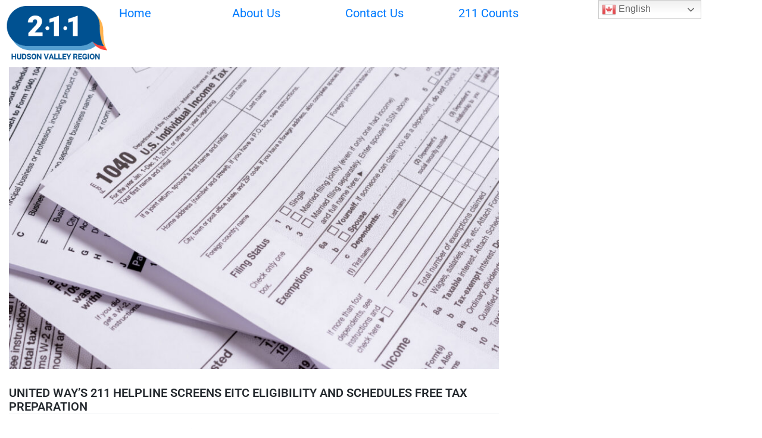

--- FILE ---
content_type: text/css
request_url: https://www.211hudsonvalley.org/wp-content/uploads/elementor/css/post-16363.css?ver=1768915316
body_size: 189
content:
.elementor-kit-16363{--e-global-color-primary:#10067F;--e-global-color-secondary:#F04E31;--e-global-color-text:#7A7A7A;--e-global-color-accent:#FF9600;--e-global-color-285b99d6:#6EC1E4;--e-global-color-77bb1090:#54595F;--e-global-color-265025a3:#61CE70;--e-global-color-6d71da9b:#4054B2;--e-global-color-70ae8bd8:#23A455;--e-global-color-29b76583:#000;--e-global-color-33701257:#FFF;--e-global-typography-primary-font-family:"Roboto";--e-global-typography-primary-font-weight:600;--e-global-typography-secondary-font-family:"Roboto Slab";--e-global-typography-secondary-font-weight:400;--e-global-typography-text-font-family:"Roboto";--e-global-typography-text-font-weight:400;--e-global-typography-accent-font-family:"Roboto";--e-global-typography-accent-font-weight:500;font-family:"Arial", Sans-serif;font-size:20px;font-weight:normal;font-style:normal;line-height:1.2em;}.elementor-kit-16363 e-page-transition{background-color:#FFBC7D;}.elementor-kit-16363 p{margin-block-end:11px;}.elementor-section.elementor-section-boxed > .elementor-container{max-width:1140px;}.e-con{--container-max-width:1140px;}{}h1.entry-title{display:var(--page-title-display);}@media(max-width:1024px){.elementor-section.elementor-section-boxed > .elementor-container{max-width:1024px;}.e-con{--container-max-width:1024px;}}@media(max-width:767px){.elementor-section.elementor-section-boxed > .elementor-container{max-width:767px;}.e-con{--container-max-width:767px;}}